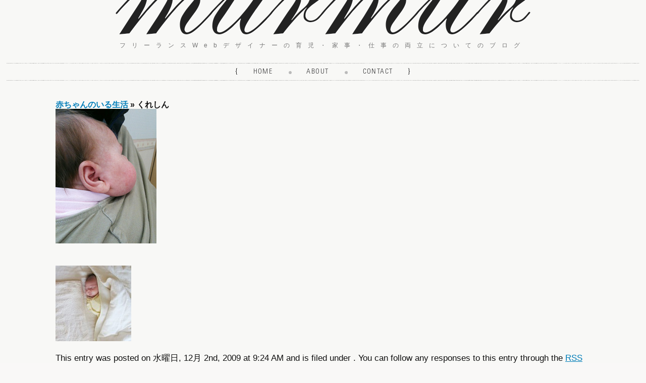

--- FILE ---
content_type: text/html; charset=UTF-8
request_url: https://www.rk-artphoto.com/life-with-baby/kureshin/
body_size: 10319
content:
<!DOCTYPE html>
<!--[if IE 7]>
<html class="ie ie7" dir="ltr" lang="ja" prefix="og: https://ogp.me/ns#">
<![endif]-->
<!--[if IE 8]>
<html class="ie ie8" dir="ltr" lang="ja" prefix="og: https://ogp.me/ns#">
<![endif]-->
<!--[if !(IE 7) | !(IE 8)  ]><!-->
<html xmlns="http://www.w3.org/1999/xhtml" xmlns:og="http://ogp.me/ns#" xmlns:fb="http://www.facebook.com/2008/fbml" />
<!--<![endif]-->
<head>
  <!-- Google Tag Manager -->
<script>(function(w,d,s,l,i){w[l]=w[l]||[];w[l].push({'gtm.start':
new Date().getTime(),event:'gtm.js'});var f=d.getElementsByTagName(s)[0],
j=d.createElement(s),dl=l!='dataLayer'?'&l='+l:'';j.async=true;j.src=
'https://www.googletagmanager.com/gtm.js?id='+i+dl;f.parentNode.insertBefore(j,f);
})(window,document,'script','dataLayer','GTM-TK8JRDC');</script>
<!-- End Google Tag Manager -->
<meta charset="UTF-8">
<meta content="initial-scale=1, minimum-scale=1, user-scalable=no, width=device-width" name="viewport">
<!-- OGP -->
<meta property="og:type" content=website />
<meta property="og:url" content="https://www.rk-artphoto.com/life-with-baby/kureshin/" />
<meta property="og:site_name" content="murmur" />
<meta property="og:title" content="くれしん" />
<meta property="og:description" content="ジーナ式育児・時短家事・写真・イスラエルについてのブログ" />
<meta property="og:locale" content="ja_JP" />
<!-- /OGP -->

<!-- favicon -->
<link rel="icon" href="https://www.rk-artphoto.com/murmur/wp-content/themes/murmur2/images/favicon.ico">
<!-- スマホ用アイコン -->
<link rel="apple-touch-icon" sizes="180x180" href="https://www.rk-artphoto.com/murmur/wp-content/themes/murmur2/images/apple-touch-icon.png">

<meta name="google-site-verification" content="OonLO72_qHGy9x-3CXrqm6uxD_s_p_xAYp642PR36tI" />


<style type="text/css" media="all">
	@import url( https://www.rk-artphoto.com/murmur/wp-content/themes/murmur2/style.css );
</style>



<script async src="//pagead2.googlesyndication.com/pagead/js/adsbygoogle.js"></script>
<script>
  (adsbygoogle = window.adsbygoogle || []).push({
    google_ad_client: "ca-pub-7083102301962810",
    enable_page_level_ads: true
  });
</script>

	<style>img:is([sizes="auto" i], [sizes^="auto," i]) { contain-intrinsic-size: 3000px 1500px }</style>
	
		<!-- All in One SEO 4.8.2 - aioseo.com -->
		<title>くれしん | murmur</title>
	<meta name="robots" content="max-image-preview:large" />
	<meta name="author" content="murmur-645"/>
	<link rel="canonical" href="https://www.rk-artphoto.com/life-with-baby/kureshin/" />
	<meta name="generator" content="All in One SEO (AIOSEO) 4.8.2" />
		<meta property="og:locale" content="ja_JP" />
		<meta property="og:site_name" content="murmur | ジーナ式育児・時短家事・写真・イスラエルについてのブログ" />
		<meta property="og:type" content="article" />
		<meta property="og:title" content="くれしん | murmur" />
		<meta property="og:url" content="https://www.rk-artphoto.com/life-with-baby/kureshin/" />
		<meta property="article:published_time" content="2009-12-02T00:24:35+00:00" />
		<meta property="article:modified_time" content="2009-12-02T00:24:35+00:00" />
		<meta name="twitter:card" content="summary" />
		<meta name="twitter:title" content="くれしん | murmur" />
		<script type="application/ld+json" class="aioseo-schema">
			{"@context":"https:\/\/schema.org","@graph":[{"@type":"BreadcrumbList","@id":"https:\/\/www.rk-artphoto.com\/life-with-baby\/kureshin\/#breadcrumblist","itemListElement":[{"@type":"ListItem","@id":"https:\/\/www.rk-artphoto.com\/#listItem","position":1,"name":"\u5bb6","item":"https:\/\/www.rk-artphoto.com\/","nextItem":{"@type":"ListItem","@id":"https:\/\/www.rk-artphoto.com\/life-with-baby\/kureshin\/#listItem","name":"\u304f\u308c\u3057\u3093"}},{"@type":"ListItem","@id":"https:\/\/www.rk-artphoto.com\/life-with-baby\/kureshin\/#listItem","position":2,"name":"\u304f\u308c\u3057\u3093","previousItem":{"@type":"ListItem","@id":"https:\/\/www.rk-artphoto.com\/#listItem","name":"\u5bb6"}}]},{"@type":"ItemPage","@id":"https:\/\/www.rk-artphoto.com\/life-with-baby\/kureshin\/#itempage","url":"https:\/\/www.rk-artphoto.com\/life-with-baby\/kureshin\/","name":"\u304f\u308c\u3057\u3093 | murmur","inLanguage":"ja","isPartOf":{"@id":"https:\/\/www.rk-artphoto.com\/#website"},"breadcrumb":{"@id":"https:\/\/www.rk-artphoto.com\/life-with-baby\/kureshin\/#breadcrumblist"},"author":{"@id":"https:\/\/www.rk-artphoto.com\/warm-people\/mumble\/#author"},"creator":{"@id":"https:\/\/www.rk-artphoto.com\/warm-people\/mumble\/#author"},"datePublished":"2009-12-02T09:24:35+09:00","dateModified":"2009-12-02T09:24:35+09:00"},{"@type":"Organization","@id":"https:\/\/www.rk-artphoto.com\/#organization","name":"murmur","description":"\u30b8\u30fc\u30ca\u5f0f\u80b2\u5150\u30fb\u6642\u77ed\u5bb6\u4e8b\u30fb\u5199\u771f\u30fb\u30a4\u30b9\u30e9\u30a8\u30eb\u306b\u3064\u3044\u3066\u306e\u30d6\u30ed\u30b0","url":"https:\/\/www.rk-artphoto.com\/"},{"@type":"Person","@id":"https:\/\/www.rk-artphoto.com\/warm-people\/mumble\/#author","url":"https:\/\/www.rk-artphoto.com\/warm-people\/mumble\/","name":"murmur-645","image":{"@type":"ImageObject","@id":"https:\/\/www.rk-artphoto.com\/life-with-baby\/kureshin\/#authorImage","url":"https:\/\/secure.gravatar.com\/avatar\/54bce7db732a3ba4280c512ad1854b6eb0d1bbc6ef734ad018978e483d860a8e?s=96&d=mm&r=g","width":96,"height":96,"caption":"murmur-645"}},{"@type":"WebSite","@id":"https:\/\/www.rk-artphoto.com\/#website","url":"https:\/\/www.rk-artphoto.com\/","name":"murmur","description":"\u30b8\u30fc\u30ca\u5f0f\u80b2\u5150\u30fb\u6642\u77ed\u5bb6\u4e8b\u30fb\u5199\u771f\u30fb\u30a4\u30b9\u30e9\u30a8\u30eb\u306b\u3064\u3044\u3066\u306e\u30d6\u30ed\u30b0","inLanguage":"ja","publisher":{"@id":"https:\/\/www.rk-artphoto.com\/#organization"}}]}
		</script>
		<!-- All in One SEO -->

<link rel="alternate" type="application/rss+xml" title="murmur &raquo; くれしん のコメントのフィード" href="https://www.rk-artphoto.com/life-with-baby/kureshin/feed/" />
<script type="text/javascript">
/* <![CDATA[ */
window._wpemojiSettings = {"baseUrl":"https:\/\/s.w.org\/images\/core\/emoji\/15.1.0\/72x72\/","ext":".png","svgUrl":"https:\/\/s.w.org\/images\/core\/emoji\/15.1.0\/svg\/","svgExt":".svg","source":{"concatemoji":"https:\/\/www.rk-artphoto.com\/murmur\/wp-includes\/js\/wp-emoji-release.min.js?ver=6.8.1"}};
/*! This file is auto-generated */
!function(i,n){var o,s,e;function c(e){try{var t={supportTests:e,timestamp:(new Date).valueOf()};sessionStorage.setItem(o,JSON.stringify(t))}catch(e){}}function p(e,t,n){e.clearRect(0,0,e.canvas.width,e.canvas.height),e.fillText(t,0,0);var t=new Uint32Array(e.getImageData(0,0,e.canvas.width,e.canvas.height).data),r=(e.clearRect(0,0,e.canvas.width,e.canvas.height),e.fillText(n,0,0),new Uint32Array(e.getImageData(0,0,e.canvas.width,e.canvas.height).data));return t.every(function(e,t){return e===r[t]})}function u(e,t,n){switch(t){case"flag":return n(e,"\ud83c\udff3\ufe0f\u200d\u26a7\ufe0f","\ud83c\udff3\ufe0f\u200b\u26a7\ufe0f")?!1:!n(e,"\ud83c\uddfa\ud83c\uddf3","\ud83c\uddfa\u200b\ud83c\uddf3")&&!n(e,"\ud83c\udff4\udb40\udc67\udb40\udc62\udb40\udc65\udb40\udc6e\udb40\udc67\udb40\udc7f","\ud83c\udff4\u200b\udb40\udc67\u200b\udb40\udc62\u200b\udb40\udc65\u200b\udb40\udc6e\u200b\udb40\udc67\u200b\udb40\udc7f");case"emoji":return!n(e,"\ud83d\udc26\u200d\ud83d\udd25","\ud83d\udc26\u200b\ud83d\udd25")}return!1}function f(e,t,n){var r="undefined"!=typeof WorkerGlobalScope&&self instanceof WorkerGlobalScope?new OffscreenCanvas(300,150):i.createElement("canvas"),a=r.getContext("2d",{willReadFrequently:!0}),o=(a.textBaseline="top",a.font="600 32px Arial",{});return e.forEach(function(e){o[e]=t(a,e,n)}),o}function t(e){var t=i.createElement("script");t.src=e,t.defer=!0,i.head.appendChild(t)}"undefined"!=typeof Promise&&(o="wpEmojiSettingsSupports",s=["flag","emoji"],n.supports={everything:!0,everythingExceptFlag:!0},e=new Promise(function(e){i.addEventListener("DOMContentLoaded",e,{once:!0})}),new Promise(function(t){var n=function(){try{var e=JSON.parse(sessionStorage.getItem(o));if("object"==typeof e&&"number"==typeof e.timestamp&&(new Date).valueOf()<e.timestamp+604800&&"object"==typeof e.supportTests)return e.supportTests}catch(e){}return null}();if(!n){if("undefined"!=typeof Worker&&"undefined"!=typeof OffscreenCanvas&&"undefined"!=typeof URL&&URL.createObjectURL&&"undefined"!=typeof Blob)try{var e="postMessage("+f.toString()+"("+[JSON.stringify(s),u.toString(),p.toString()].join(",")+"));",r=new Blob([e],{type:"text/javascript"}),a=new Worker(URL.createObjectURL(r),{name:"wpTestEmojiSupports"});return void(a.onmessage=function(e){c(n=e.data),a.terminate(),t(n)})}catch(e){}c(n=f(s,u,p))}t(n)}).then(function(e){for(var t in e)n.supports[t]=e[t],n.supports.everything=n.supports.everything&&n.supports[t],"flag"!==t&&(n.supports.everythingExceptFlag=n.supports.everythingExceptFlag&&n.supports[t]);n.supports.everythingExceptFlag=n.supports.everythingExceptFlag&&!n.supports.flag,n.DOMReady=!1,n.readyCallback=function(){n.DOMReady=!0}}).then(function(){return e}).then(function(){var e;n.supports.everything||(n.readyCallback(),(e=n.source||{}).concatemoji?t(e.concatemoji):e.wpemoji&&e.twemoji&&(t(e.twemoji),t(e.wpemoji)))}))}((window,document),window._wpemojiSettings);
/* ]]> */
</script>
<style id='wp-emoji-styles-inline-css' type='text/css'>

	img.wp-smiley, img.emoji {
		display: inline !important;
		border: none !important;
		box-shadow: none !important;
		height: 1em !important;
		width: 1em !important;
		margin: 0 0.07em !important;
		vertical-align: -0.1em !important;
		background: none !important;
		padding: 0 !important;
	}
</style>
<link rel='stylesheet' id='wp-block-library-css' href='https://www.rk-artphoto.com/murmur/wp-includes/css/dist/block-library/style.min.css?ver=6.8.1' type='text/css' media='all' />
<style id='classic-theme-styles-inline-css' type='text/css'>
/*! This file is auto-generated */
.wp-block-button__link{color:#fff;background-color:#32373c;border-radius:9999px;box-shadow:none;text-decoration:none;padding:calc(.667em + 2px) calc(1.333em + 2px);font-size:1.125em}.wp-block-file__button{background:#32373c;color:#fff;text-decoration:none}
</style>
<style id='global-styles-inline-css' type='text/css'>
:root{--wp--preset--aspect-ratio--square: 1;--wp--preset--aspect-ratio--4-3: 4/3;--wp--preset--aspect-ratio--3-4: 3/4;--wp--preset--aspect-ratio--3-2: 3/2;--wp--preset--aspect-ratio--2-3: 2/3;--wp--preset--aspect-ratio--16-9: 16/9;--wp--preset--aspect-ratio--9-16: 9/16;--wp--preset--color--black: #000000;--wp--preset--color--cyan-bluish-gray: #abb8c3;--wp--preset--color--white: #ffffff;--wp--preset--color--pale-pink: #f78da7;--wp--preset--color--vivid-red: #cf2e2e;--wp--preset--color--luminous-vivid-orange: #ff6900;--wp--preset--color--luminous-vivid-amber: #fcb900;--wp--preset--color--light-green-cyan: #7bdcb5;--wp--preset--color--vivid-green-cyan: #00d084;--wp--preset--color--pale-cyan-blue: #8ed1fc;--wp--preset--color--vivid-cyan-blue: #0693e3;--wp--preset--color--vivid-purple: #9b51e0;--wp--preset--gradient--vivid-cyan-blue-to-vivid-purple: linear-gradient(135deg,rgba(6,147,227,1) 0%,rgb(155,81,224) 100%);--wp--preset--gradient--light-green-cyan-to-vivid-green-cyan: linear-gradient(135deg,rgb(122,220,180) 0%,rgb(0,208,130) 100%);--wp--preset--gradient--luminous-vivid-amber-to-luminous-vivid-orange: linear-gradient(135deg,rgba(252,185,0,1) 0%,rgba(255,105,0,1) 100%);--wp--preset--gradient--luminous-vivid-orange-to-vivid-red: linear-gradient(135deg,rgba(255,105,0,1) 0%,rgb(207,46,46) 100%);--wp--preset--gradient--very-light-gray-to-cyan-bluish-gray: linear-gradient(135deg,rgb(238,238,238) 0%,rgb(169,184,195) 100%);--wp--preset--gradient--cool-to-warm-spectrum: linear-gradient(135deg,rgb(74,234,220) 0%,rgb(151,120,209) 20%,rgb(207,42,186) 40%,rgb(238,44,130) 60%,rgb(251,105,98) 80%,rgb(254,248,76) 100%);--wp--preset--gradient--blush-light-purple: linear-gradient(135deg,rgb(255,206,236) 0%,rgb(152,150,240) 100%);--wp--preset--gradient--blush-bordeaux: linear-gradient(135deg,rgb(254,205,165) 0%,rgb(254,45,45) 50%,rgb(107,0,62) 100%);--wp--preset--gradient--luminous-dusk: linear-gradient(135deg,rgb(255,203,112) 0%,rgb(199,81,192) 50%,rgb(65,88,208) 100%);--wp--preset--gradient--pale-ocean: linear-gradient(135deg,rgb(255,245,203) 0%,rgb(182,227,212) 50%,rgb(51,167,181) 100%);--wp--preset--gradient--electric-grass: linear-gradient(135deg,rgb(202,248,128) 0%,rgb(113,206,126) 100%);--wp--preset--gradient--midnight: linear-gradient(135deg,rgb(2,3,129) 0%,rgb(40,116,252) 100%);--wp--preset--font-size--small: 13px;--wp--preset--font-size--medium: 20px;--wp--preset--font-size--large: 36px;--wp--preset--font-size--x-large: 42px;--wp--preset--spacing--20: 0.44rem;--wp--preset--spacing--30: 0.67rem;--wp--preset--spacing--40: 1rem;--wp--preset--spacing--50: 1.5rem;--wp--preset--spacing--60: 2.25rem;--wp--preset--spacing--70: 3.38rem;--wp--preset--spacing--80: 5.06rem;--wp--preset--shadow--natural: 6px 6px 9px rgba(0, 0, 0, 0.2);--wp--preset--shadow--deep: 12px 12px 50px rgba(0, 0, 0, 0.4);--wp--preset--shadow--sharp: 6px 6px 0px rgba(0, 0, 0, 0.2);--wp--preset--shadow--outlined: 6px 6px 0px -3px rgba(255, 255, 255, 1), 6px 6px rgba(0, 0, 0, 1);--wp--preset--shadow--crisp: 6px 6px 0px rgba(0, 0, 0, 1);}:where(.is-layout-flex){gap: 0.5em;}:where(.is-layout-grid){gap: 0.5em;}body .is-layout-flex{display: flex;}.is-layout-flex{flex-wrap: wrap;align-items: center;}.is-layout-flex > :is(*, div){margin: 0;}body .is-layout-grid{display: grid;}.is-layout-grid > :is(*, div){margin: 0;}:where(.wp-block-columns.is-layout-flex){gap: 2em;}:where(.wp-block-columns.is-layout-grid){gap: 2em;}:where(.wp-block-post-template.is-layout-flex){gap: 1.25em;}:where(.wp-block-post-template.is-layout-grid){gap: 1.25em;}.has-black-color{color: var(--wp--preset--color--black) !important;}.has-cyan-bluish-gray-color{color: var(--wp--preset--color--cyan-bluish-gray) !important;}.has-white-color{color: var(--wp--preset--color--white) !important;}.has-pale-pink-color{color: var(--wp--preset--color--pale-pink) !important;}.has-vivid-red-color{color: var(--wp--preset--color--vivid-red) !important;}.has-luminous-vivid-orange-color{color: var(--wp--preset--color--luminous-vivid-orange) !important;}.has-luminous-vivid-amber-color{color: var(--wp--preset--color--luminous-vivid-amber) !important;}.has-light-green-cyan-color{color: var(--wp--preset--color--light-green-cyan) !important;}.has-vivid-green-cyan-color{color: var(--wp--preset--color--vivid-green-cyan) !important;}.has-pale-cyan-blue-color{color: var(--wp--preset--color--pale-cyan-blue) !important;}.has-vivid-cyan-blue-color{color: var(--wp--preset--color--vivid-cyan-blue) !important;}.has-vivid-purple-color{color: var(--wp--preset--color--vivid-purple) !important;}.has-black-background-color{background-color: var(--wp--preset--color--black) !important;}.has-cyan-bluish-gray-background-color{background-color: var(--wp--preset--color--cyan-bluish-gray) !important;}.has-white-background-color{background-color: var(--wp--preset--color--white) !important;}.has-pale-pink-background-color{background-color: var(--wp--preset--color--pale-pink) !important;}.has-vivid-red-background-color{background-color: var(--wp--preset--color--vivid-red) !important;}.has-luminous-vivid-orange-background-color{background-color: var(--wp--preset--color--luminous-vivid-orange) !important;}.has-luminous-vivid-amber-background-color{background-color: var(--wp--preset--color--luminous-vivid-amber) !important;}.has-light-green-cyan-background-color{background-color: var(--wp--preset--color--light-green-cyan) !important;}.has-vivid-green-cyan-background-color{background-color: var(--wp--preset--color--vivid-green-cyan) !important;}.has-pale-cyan-blue-background-color{background-color: var(--wp--preset--color--pale-cyan-blue) !important;}.has-vivid-cyan-blue-background-color{background-color: var(--wp--preset--color--vivid-cyan-blue) !important;}.has-vivid-purple-background-color{background-color: var(--wp--preset--color--vivid-purple) !important;}.has-black-border-color{border-color: var(--wp--preset--color--black) !important;}.has-cyan-bluish-gray-border-color{border-color: var(--wp--preset--color--cyan-bluish-gray) !important;}.has-white-border-color{border-color: var(--wp--preset--color--white) !important;}.has-pale-pink-border-color{border-color: var(--wp--preset--color--pale-pink) !important;}.has-vivid-red-border-color{border-color: var(--wp--preset--color--vivid-red) !important;}.has-luminous-vivid-orange-border-color{border-color: var(--wp--preset--color--luminous-vivid-orange) !important;}.has-luminous-vivid-amber-border-color{border-color: var(--wp--preset--color--luminous-vivid-amber) !important;}.has-light-green-cyan-border-color{border-color: var(--wp--preset--color--light-green-cyan) !important;}.has-vivid-green-cyan-border-color{border-color: var(--wp--preset--color--vivid-green-cyan) !important;}.has-pale-cyan-blue-border-color{border-color: var(--wp--preset--color--pale-cyan-blue) !important;}.has-vivid-cyan-blue-border-color{border-color: var(--wp--preset--color--vivid-cyan-blue) !important;}.has-vivid-purple-border-color{border-color: var(--wp--preset--color--vivid-purple) !important;}.has-vivid-cyan-blue-to-vivid-purple-gradient-background{background: var(--wp--preset--gradient--vivid-cyan-blue-to-vivid-purple) !important;}.has-light-green-cyan-to-vivid-green-cyan-gradient-background{background: var(--wp--preset--gradient--light-green-cyan-to-vivid-green-cyan) !important;}.has-luminous-vivid-amber-to-luminous-vivid-orange-gradient-background{background: var(--wp--preset--gradient--luminous-vivid-amber-to-luminous-vivid-orange) !important;}.has-luminous-vivid-orange-to-vivid-red-gradient-background{background: var(--wp--preset--gradient--luminous-vivid-orange-to-vivid-red) !important;}.has-very-light-gray-to-cyan-bluish-gray-gradient-background{background: var(--wp--preset--gradient--very-light-gray-to-cyan-bluish-gray) !important;}.has-cool-to-warm-spectrum-gradient-background{background: var(--wp--preset--gradient--cool-to-warm-spectrum) !important;}.has-blush-light-purple-gradient-background{background: var(--wp--preset--gradient--blush-light-purple) !important;}.has-blush-bordeaux-gradient-background{background: var(--wp--preset--gradient--blush-bordeaux) !important;}.has-luminous-dusk-gradient-background{background: var(--wp--preset--gradient--luminous-dusk) !important;}.has-pale-ocean-gradient-background{background: var(--wp--preset--gradient--pale-ocean) !important;}.has-electric-grass-gradient-background{background: var(--wp--preset--gradient--electric-grass) !important;}.has-midnight-gradient-background{background: var(--wp--preset--gradient--midnight) !important;}.has-small-font-size{font-size: var(--wp--preset--font-size--small) !important;}.has-medium-font-size{font-size: var(--wp--preset--font-size--medium) !important;}.has-large-font-size{font-size: var(--wp--preset--font-size--large) !important;}.has-x-large-font-size{font-size: var(--wp--preset--font-size--x-large) !important;}
:where(.wp-block-post-template.is-layout-flex){gap: 1.25em;}:where(.wp-block-post-template.is-layout-grid){gap: 1.25em;}
:where(.wp-block-columns.is-layout-flex){gap: 2em;}:where(.wp-block-columns.is-layout-grid){gap: 2em;}
:root :where(.wp-block-pullquote){font-size: 1.5em;line-height: 1.6;}
</style>
<link rel='stylesheet' id='contact-form-7-css' href='https://www.rk-artphoto.com/murmur/wp-content/plugins/contact-form-7/includes/css/styles.css?ver=6.0.6' type='text/css' media='all' />
<link rel='stylesheet' id='toc-screen-css' href='https://www.rk-artphoto.com/murmur/wp-content/plugins/table-of-contents-plus/screen.min.css?ver=2411.1' type='text/css' media='all' />
<style id='toc-screen-inline-css' type='text/css'>
div#toc_container ul li {font-size: 90%;}
</style>
<link rel='stylesheet' id='taxopress-frontend-css-css' href='https://www.rk-artphoto.com/murmur/wp-content/plugins/simple-tags/assets/frontend/css/frontend.css?ver=3.35.1' type='text/css' media='all' />
<link rel='stylesheet' id='wp-pagenavi-css' href='https://www.rk-artphoto.com/murmur/wp-content/plugins/wp-pagenavi/pagenavi-css.css?ver=2.70' type='text/css' media='all' />
<script type="text/javascript" src="https://www.rk-artphoto.com/murmur/wp-content/themes/murmur2/js/jquery-1.9.1.min.js?ver=1.9.1" id="jquery-js"></script>
<script type="text/javascript" src="https://www.rk-artphoto.com/murmur/wp-content/plugins/simple-tags/assets/frontend/js/frontend.js?ver=3.35.1" id="taxopress-frontend-js-js"></script>
<script type="text/javascript" src="https://www.rk-artphoto.com/murmur/wp-content/themes/murmur2/js/smoothscroll.js?ver=1.0.0" id="smoothscroll-js"></script>
<script type="text/javascript" src="https://www.rk-artphoto.com/murmur/wp-content/themes/murmur2/js/original.js?ver=1.0.0" id="original-js"></script>
<link rel="https://api.w.org/" href="https://www.rk-artphoto.com/wp-json/" /><link rel="alternate" title="JSON" type="application/json" href="https://www.rk-artphoto.com/wp-json/wp/v2/media/1456" /><link rel='shortlink' href='https://www.rk-artphoto.com/?p=1456' />
<link rel="alternate" title="oEmbed (JSON)" type="application/json+oembed" href="https://www.rk-artphoto.com/wp-json/oembed/1.0/embed?url=https%3A%2F%2Fwww.rk-artphoto.com%2Flife-with-baby%2Fkureshin%2F" />
<link rel="alternate" title="oEmbed (XML)" type="text/xml+oembed" href="https://www.rk-artphoto.com/wp-json/oembed/1.0/embed?url=https%3A%2F%2Fwww.rk-artphoto.com%2Flife-with-baby%2Fkureshin%2F&#038;format=xml" />
</head>

<body class="attachment wp-singular attachment-template-default single single-attachment postid-1456 attachmentid-1456 attachment-jpeg wp-theme-murmur2">
<!-- Google Tag Manager (noscript) -->
<noscript><iframe src="https://www.googletagmanager.com/ns.html?id=GTM-TK8JRDC"
height="0" width="0" style="display:none;visibility:hidden"></iframe></noscript>
<!-- End Google Tag Manager (noscript) -->

<script>
  (function(i,s,o,g,r,a,m){i['GoogleAnalyticsObject']=r;i[r]=i[r]||function(){
  (i[r].q=i[r].q||[]).push(arguments)},i[r].l=1*new Date();a=s.createElement(o),
  m=s.getElementsByTagName(o)[0];a.async=1;a.src=g;m.parentNode.insertBefore(a,m)
  })(window,document,'script','https://www.google-analytics.com/analytics.js','ga');

  ga('create', 'UA-68825931-2', 'auto');
  ga('send', 'pageview');

</script>
<div id="wrapper">
<div id="page">
<header id="site-header">
<h1 id="site-title"><a href="/" title="HOMEへ"><img src="https://www.rk-artphoto.com/murmur/wp-content/themes/murmur2/images/murmur2.png" alt="murmur" class="fade" /></a></h1>
<h1 id="site-description">フリーランスWebデザイナーの育児・家事・仕事の両立についてのブログ</h1>
</header><!-- /#site-header -->

<nav id="site-navigation">
<ul>{
  <li><a href="/" title="HOME">Home</a></li>
  <li><a href="/about/" title="このサイトについて">About</a></li>
  <li><a href="/contact/" title="お問い合わせ">Contact</a></li>
  }
</ul>
<!--<p>{ <a href="#" title="このサイトについて">About</a> / <a href="#" title="アーカイブ">Archives</a> / <a href="#" title="お問い合わせ">Contact</a> }</p>-->
</nav><!-- /nav -->

	<div id="content" class="widecolumn">

  
		<div class="post" id="post-1456">
			<h2><a href="https://www.rk-artphoto.com/life-with-baby/" rev="attachment">赤ちゃんのいる生活</a> &raquo; くれしん</h2>
			<div class="entry">
				<p class="attachment"><a href="https://www.rk-artphoto.com/murmur/wp-content/uploads/2009/12/kureshin.jpg"><img width="200" height="267" src="https://www.rk-artphoto.com/murmur/wp-content/uploads/2009/12/kureshin.jpg" class="attachment-medium size-medium" alt="" decoding="async" fetchpriority="high" /></a></p> 
				<div class="caption"></div>

				
				
				<div class="navigation">
					<div class="alignleft"><a href='https://www.rk-artphoto.com/life-with-baby/asa2/'><img width="150" height="150" src="https://www.rk-artphoto.com/murmur/wp-content/uploads/2009/12/asa2-150x150.jpg" class="attachment-thumbnail size-thumbnail" alt="朝" decoding="async" /></a></div>
					<div class="alignright"></div>
				</div>
				<br class="clear" />

				<p class="postmetadata alt">
					<small>
						This entry was posted on 水曜日, 12月 2nd, 2009 at 9:24 AM and is filed under .												You can follow any responses to this entry through the <a href='https://www.rk-artphoto.com/life-with-baby/kureshin/feed/'>RSS 2.0</a> feed. 

													You can <a href="#respond">leave a response</a>, or <a href="https://www.rk-artphoto.com/life-with-baby/kureshin/trackback/" rel="trackback">trackback</a> from your own site.
						
					</small>
				</p>

			</div>

		</div>

	

<!--  コメントフォーム カスタマイズ http://codex.wordpress.org/Template_Tags/comment_form-->
 	<div id="respond" class="comment-respond">
		<h3 id="reply-title" class="comment-reply-title">アドレスは非公開です。お気軽にコメント下さい。 <small><a rel="nofollow" id="cancel-comment-reply-link" href="/life-with-baby/kureshin/#respond" style="display:none;">コメントをキャンセル</a></small></h3><form action="https://www.rk-artphoto.com/murmur/wp-comments-post.php" method="post" id="commentform" class="comment-form"><p class="comment-form-comment"><label for="comment">コメント</label><br /><textarea id="comment" name="comment" cols="45" rows="6" aria-required="true"></textarea></p><p>※HTMLタグは使用できません。</p><p id="inputtext"><label for="author">名前（必須）</label> <br /><input id="author" name="author" type="text" value="" size="30" aria-required='true' /></p>
<p id="inputtext"><label for="email">メール（必須/公開はされません）</label> <br /><input id="email" name="email" type="text" value="" size="30" aria-required='true' /></p>
<p class="form-submit"><input name="submit" type="submit" id="submit" class="submit" value="コメントを送信する" /> <input type='hidden' name='comment_post_ID' value='1456' id='comment_post_ID' />
<input type='hidden' name='comment_parent' id='comment_parent' value='0' />
</p></form>	</div><!-- #respond -->
	 




	
	</div>

<footer>
<div id="footerBox">
<aside>
<h2>Recent Entries</h2>
<ul>
<li><a href="https://www.rk-artphoto.com/early-morning-waking-for-baby/" rel="bookmark">【ジーナ式】赤ちゃんの早朝覚醒どうする？早起きの原因と対処法をまとめました</a></li>
<li><a href="https://www.rk-artphoto.com/kidsroom-to-sleep-through-the-night/" rel="bookmark">【ジーナ式】赤ちゃんが朝までぐっすり寝るための部屋作りのコツ</a></li>
<li><a href="https://www.rk-artphoto.com/what-is-gina-ford-method/" rel="bookmark">ジーナ式スケジュールって何？ジーナ歴の長い私がメリット・デメリットを解説します！</a></li>
<li><a href="https://www.rk-artphoto.com/effects-of-gina-ford-method/" rel="bookmark">ジーナ式で育った子は大きくなったらどうなる？ジーナ式の影響と卒業後の様子</a></li>
<li><a href="https://www.rk-artphoto.com/how-and-when-to-leave-cot-gina-ford/" rel="bookmark">【ジーナ式】3歳でベビーベッド卒業！ベッドの選び方や移行時期、移行後に起こる問題の対策</a></li>
</ul>
</aside>

<aside>
<h2>Random Entries</h2>
<ul>
<li><a href="https://www.rk-artphoto.com/body-in-pieces/" rel="bookmark">国立近代美術館「ばらばらになった身体展」を見た</a></li>
<li><a href="https://www.rk-artphoto.com/annie-leibovitz-debt/" rel="bookmark">写真家Annie Leibovitzの約71万5,000ドルの未払い債務とVanity Fair</a></li>
<li><a href="https://www.rk-artphoto.com/gina-ford-for-flight-with-3year-old-kid/" rel="bookmark">【ジーナ式海外旅行】楽になったよ！3歳半の子連れ長時間フライトの様子と感想</a></li>
<li><a href="https://www.rk-artphoto.com/gina-ford-for-the-second-child-seven-months-old/" rel="bookmark">【ジーナ式2人目】生後7ヶ月目のスケジュール（離乳食の2回食開始）</a></li>
<li><a href="https://www.rk-artphoto.com/maternity-book-case-for-2kids/" rel="bookmark">【2人用・双子用】おすすめの使いやすい母子手帳ケースをご紹介！【おしゃれでかわいい】</a></li>
</ul>
</aside>

<aside>
<h2><span>Comments</span></h2>
<ul>
<li><a href="https://www.rk-artphoto.com/gina-ford-for-the-second-child-two-and-a-half-years-old/" class="activityentry">【ジーナ式2人目】2歳半のスケジュール</a>&nbsp;&nbsp;<a href="https://www.rk-artphoto.com/gina-ford-for-the-second-child-two-and-a-half-years-old/#comments" title="Go to the comments of this entry">2</a><br />
<small><a style="color: #777777;" href="https://www.rk-artphoto.com/gina-ford-for-the-second-child-two-and-a-half-years-old/#comment-16711">murmur</a>, <a style="color: #777777;" href="https://www.rk-artphoto.com/gina-ford-for-the-second-child-two-and-a-half-years-old/#comment-16248">marippe</a></small></li>
<li><a href="https://www.rk-artphoto.com/gina-ford-for-the-second-child-two-months-old/" class="activityentry">【ジーナ式2人目】生後2ヶ月のスケジュール【遂に夜通し寝る！】</a>&nbsp;&nbsp;<a href="https://www.rk-artphoto.com/gina-ford-for-the-second-child-two-months-old/#comments" title="Go to the comments of this entry">2</a><br />
<small><a style="color: #777777;" href="https://www.rk-artphoto.com/gina-ford-for-the-second-child-two-months-old/#comment-14062">murmur</a>, <a style="color: #777777;" href="https://www.rk-artphoto.com/gina-ford-for-the-second-child-two-months-old/#comment-13767">あおりんご</a></small></li>
<li><a href="https://www.rk-artphoto.com/gina-ford-for-second-child-one-year-three-month-old/" class="activityentry">【ジーナ式2人目】1歳3ヶ月目のスケジュール【朝寝卒業！】</a>&nbsp;&nbsp;<a href="https://www.rk-artphoto.com/gina-ford-for-second-child-one-year-three-month-old/#comments" title="Go to the comments of this entry">4</a><br />
<small><a style="color: #777777;" href="https://www.rk-artphoto.com/gina-ford-for-second-child-one-year-three-month-old/#comment-13177">murmur</a>, <a style="color: #777777;" href="https://www.rk-artphoto.com/gina-ford-for-second-child-one-year-three-month-old/#comment-13134">みおん</a>, <a style="color: #777777;" href="https://www.rk-artphoto.com/gina-ford-for-second-child-one-year-three-month-old/#comment-12113">murmur</a>, <a style="color: #777777;" href="https://www.rk-artphoto.com/gina-ford-for-second-child-one-year-three-month-old/#comment-12106">きく</a></small></li>
<li><a href="https://www.rk-artphoto.com/gina-ford-method-for-the-second-child-one-year-old/" class="activityentry">【ジーナ式2人目】1歳のスケジュール</a>&nbsp;&nbsp;<a href="https://www.rk-artphoto.com/gina-ford-method-for-the-second-child-one-year-old/#comments" title="Go to the comments of this entry">4</a><br />
<small><a style="color: #777777;" href="https://www.rk-artphoto.com/gina-ford-method-for-the-second-child-one-year-old/#comment-11283">murmur</a>, <a style="color: #777777;" href="https://www.rk-artphoto.com/gina-ford-method-for-the-second-child-one-year-old/#comment-11185">mi</a>, <a style="color: #777777;" href="https://www.rk-artphoto.com/gina-ford-method-for-the-second-child-one-year-old/#comment-10938">murmur</a>, <a style="color: #777777;" href="https://www.rk-artphoto.com/gina-ford-method-for-the-second-child-one-year-old/#comment-10916">mi</a></small></li>
</ul>

</aside>

</div><!-- /#footerBox -->
</footer><!-- /footer -->
<div class="copyright"><p>Copyright(c)
2026 murmur All Rights Reserved...</p></div>
<script type="speculationrules">
{"prefetch":[{"source":"document","where":{"and":[{"href_matches":"\/*"},{"not":{"href_matches":["\/murmur\/wp-*.php","\/murmur\/wp-admin\/*","\/murmur\/wp-content\/uploads\/*","\/murmur\/wp-content\/*","\/murmur\/wp-content\/plugins\/*","\/murmur\/wp-content\/themes\/murmur2\/*","\/*\\?(.+)"]}},{"not":{"selector_matches":"a[rel~=\"nofollow\"]"}},{"not":{"selector_matches":".no-prefetch, .no-prefetch a"}}]},"eagerness":"conservative"}]}
</script>
<link rel='stylesheet' id='font-awesome-css' href='https://maxcdn.bootstrapcdn.com/font-awesome/4.4.0/css/font-awesome.min.css?ver=6.8.1' type='text/css' media='all' />
<script type="text/javascript" src="https://www.rk-artphoto.com/murmur/wp-includes/js/dist/hooks.min.js?ver=4d63a3d491d11ffd8ac6" id="wp-hooks-js"></script>
<script type="text/javascript" src="https://www.rk-artphoto.com/murmur/wp-includes/js/dist/i18n.min.js?ver=5e580eb46a90c2b997e6" id="wp-i18n-js"></script>
<script type="text/javascript" id="wp-i18n-js-after">
/* <![CDATA[ */
wp.i18n.setLocaleData( { 'text direction\u0004ltr': [ 'ltr' ] } );
/* ]]> */
</script>
<script type="text/javascript" src="https://www.rk-artphoto.com/murmur/wp-content/plugins/contact-form-7/includes/swv/js/index.js?ver=6.0.6" id="swv-js"></script>
<script type="text/javascript" id="contact-form-7-js-translations">
/* <![CDATA[ */
( function( domain, translations ) {
	var localeData = translations.locale_data[ domain ] || translations.locale_data.messages;
	localeData[""].domain = domain;
	wp.i18n.setLocaleData( localeData, domain );
} )( "contact-form-7", {"translation-revision-date":"2025-04-11 06:42:50+0000","generator":"GlotPress\/4.0.1","domain":"messages","locale_data":{"messages":{"":{"domain":"messages","plural-forms":"nplurals=1; plural=0;","lang":"ja_JP"},"This contact form is placed in the wrong place.":["\u3053\u306e\u30b3\u30f3\u30bf\u30af\u30c8\u30d5\u30a9\u30fc\u30e0\u306f\u9593\u9055\u3063\u305f\u4f4d\u7f6e\u306b\u7f6e\u304b\u308c\u3066\u3044\u307e\u3059\u3002"],"Error:":["\u30a8\u30e9\u30fc:"]}},"comment":{"reference":"includes\/js\/index.js"}} );
/* ]]> */
</script>
<script type="text/javascript" id="contact-form-7-js-before">
/* <![CDATA[ */
var wpcf7 = {
    "api": {
        "root": "https:\/\/www.rk-artphoto.com\/wp-json\/",
        "namespace": "contact-form-7\/v1"
    }
};
/* ]]> */
</script>
<script type="text/javascript" src="https://www.rk-artphoto.com/murmur/wp-content/plugins/contact-form-7/includes/js/index.js?ver=6.0.6" id="contact-form-7-js"></script>
<script type="text/javascript" id="toc-front-js-extra">
/* <![CDATA[ */
var tocplus = {"visibility_show":"\u8868\u793a","visibility_hide":"\u975e\u8868\u793a","width":"Auto"};
/* ]]> */
</script>
<script type="text/javascript" src="https://www.rk-artphoto.com/murmur/wp-content/plugins/table-of-contents-plus/front.min.js?ver=2411.1" id="toc-front-js"></script>
<script type="text/javascript" src="https://www.rk-artphoto.com/murmur/wp-content/themes/murmur2/js/retina.js"></script>
</body>

--- FILE ---
content_type: text/html; charset=utf-8
request_url: https://www.google.com/recaptcha/api2/aframe
body_size: 268
content:
<!DOCTYPE HTML><html><head><meta http-equiv="content-type" content="text/html; charset=UTF-8"></head><body><script nonce="_Gm0EL1WUneBTp_Pr5D4OQ">/** Anti-fraud and anti-abuse applications only. See google.com/recaptcha */ try{var clients={'sodar':'https://pagead2.googlesyndication.com/pagead/sodar?'};window.addEventListener("message",function(a){try{if(a.source===window.parent){var b=JSON.parse(a.data);var c=clients[b['id']];if(c){var d=document.createElement('img');d.src=c+b['params']+'&rc='+(localStorage.getItem("rc::a")?sessionStorage.getItem("rc::b"):"");window.document.body.appendChild(d);sessionStorage.setItem("rc::e",parseInt(sessionStorage.getItem("rc::e")||0)+1);localStorage.setItem("rc::h",'1769725890525');}}}catch(b){}});window.parent.postMessage("_grecaptcha_ready", "*");}catch(b){}</script></body></html>

--- FILE ---
content_type: text/css
request_url: https://www.rk-artphoto.com/murmur/wp-content/themes/murmur2/style.css
body_size: -13
content:
@import "css/basic.css";
@import "css/common.css";
@import "css/space.css";

--- FILE ---
content_type: text/css
request_url: https://www.rk-artphoto.com/murmur/wp-content/themes/murmur2/css/basic.css
body_size: 1227
content:
@charset "UTF-8";
/**
* html5doctor.com Reset Stylesheet v1.6.1 (http://html5doctor.com/html-5-reset-stylesheet/)
* Richard Clark (http://richclarkdesign.com)
* http://cssreset.com
*/
html, body, div, span, object, iframe,
h1, h2, h3, h4, h5, h6, p, blockquote, pre,
abbr, address, cite, code,
del, dfn, em, img, ins, kbd, q, samp,
small, strong, sub, sup, var,
b, i,
dl, dt, dd, ol, ul, li,
fieldset, form, label, legend,
table, caption, tbody, tfoot, thead, tr, th, td,
article, aside, canvas, details, figcaption, figure,
footer, header, hgroup, menu, nav, section, summary,
time, mark, audio, video {
    margin:0;
    padding:0;
    border:0;
    outline:0;
    font-size:100%;
    vertical-align:baseline;
    background:transparent;
    }
body {
    line-height:1;
    }
article,aside,details,figcaption,figure,
footer,header,hgroup,menu,nav,section {
    display:block;
    }
nav ul {
    list-style:none;
    }
blockquote, q {
    quotes:none;
    }
blockquote:before, blockquote:after,
q:before, q:after {
    content:'';
    content:none;
    }
a {
    margin:0;
    padding:0;
    font-size:100%;
    vertical-align:baseline;
    background:transparent;
    }
/* change colours to suit your needs */
ins {
    /*background-color:#ff9;*/
    color:#000;
    text-decoration:none;
    }
/* change colours to suit your needs */
mark {
    background-color:#ff9;
    color:#000;
    font-style:italic;
    font-weight:bold;
    }
del {
    text-decoration: line-through;
    }
abbr[title], dfn[title] {
    border-bottom:1px dotted;
    cursor:help;
    }
table {
    border-collapse:collapse;
    border-spacing:0;
    }
/* change border colour to suit your needs */
hr {
    display:block;
    height:1px;
    border:0;
    border-top:1px solid #cccccc;
    margin:1em 0;
    padding:0;
    }
input, select {
    vertical-align:middle;
    }


/*	TOOL BOX
-------------------------------------------------------*/

/* layout */
.float-left 			{ float: left; }
.float-right			{ float: right; }
.clear				{ clear: both; }
.layout-center		{ margin: 0 auto; }
.txt-center			{ text-align: center; }
.txt-right			{ text-align: right; }
.txt-left			{ text-align: left; }

/* text */
.txt-l{ font-size: 22px !important; }
.txt-ml{ font-size: 20px !important; }
.txt-s{ font-size: 12px !important; }
.txt-gray{ color: #666 !important; }

/* For modern browsers */
.cf:before,
.cf:after {
	content:"";
	display:table;
}

.cf:after {
	clear:both;
}

/* For IE 6/7 (trigger hasLayout) */
.cf {
	zoom:1;
}


/* typography */
.error				{ border: 1px solid #fb4343; padding: 3px; color: #fb4343; }
.warning			{ border: 1px solid #d4ac0a; padding: 3px; color: #d4ac0a; }
.success			{ border: 1px solid #149b0d; padding: 3px; color: #149b0d; }
.callOut			{ font-size: 125%; font-weight: bold; }
.strikeOut			{ text-decoration: line-through; }
.underline			{ text-decoration: underline; }
.bold				{ font-weight:bold;}

/* display */
.hide				{ display: none;}
.show				{ display: block;}
.invisible			{ visibility: hidden;}
.inline-b           { display: inline-block; }

--- FILE ---
content_type: text/css
request_url: https://www.rk-artphoto.com/murmur/wp-content/themes/murmur2/css/common.css
body_size: 9371
content:
@charset "UTF-8";

/*	Basic Elements
-------------------------------------------------------*/
body{
	font-size:100%;
	line-height: 1;
	text-align: left;
	background: #f9f8f7 url(../images/bg_footer.jpg) top left repeat;
	color: #111;
	font-family: "游ゴシック体", "Yu Gothic", "ヒラギノ角ゴ Pro W3", "Hiragino Kaku Gothic Pro", "メイリオ", Meiryo, Osaka, "ＭＳ Ｐゴシック", "MS PGothic", sans-serif;
}

@font-face {
  font-family: 'UniversLTStd-LightCn';
  src: url('../webfont/UniversLTStd-LightCn.eot?') format('eot'), /* IE8以下 */
       /* url('../webfont/UniversLTStd-LightCn.woff') format('woff'),　 主要最新ブラウザ */
  	   url('../webfont/UniversLTStd-LightCn.otf') format('opentype');
		/*http://thinkit.co.jp/story/2011/08/18/2233?page=0,1*/
}
.red{ color: #F00;}
.golink{
	margin: 0 0 2em;
	padding: 7px 15px 7px 43px;
	display: block;
	background: url(../images/arrow_hand.png) no-repeat 15px 14px;
	border: 1px dashed #999;
	}
img{
	display: inline-block;
	max-width: 100%;
	height: auto;
}
blockquote{
	margin-bottom: 1.5em;
	padding: 2em 2.2em;
	background-color: #fff;
    position: relative;
    border-radius: 3px;
}
blockquote:before{
    content: "“";
    font-size: 500%;
    line-height: 1em;
    font-family: "Georgia",serif;
    color: #dddad6;
    position: absolute;
    left: 10px;
    top: 5px;
}
blockquote:after{
    content: "”";
    font-size: 500%;
    line-height: 0em;
    font-family: "Georgia",serif;
    color: #dddad6;
    position: absolute;
    right: 10px;
    bottom: 0;
}
blockquote p.reference {
    margin: 10px 0 0;
    font-size: 14px;
    color: #777;
    text-align: right;
}
.entry blockquote p{
	margin-bottom: 0;
}

/*	Links
-------------------------------------------------------*/
a,
a:visited{
	text-decoration: none;
	color: #007db8;
	/*color: #9e8b00;*/
}
a:hover{
	text-decoration: underline;
	color: #9e8b00;
}
nav#site-navigation a,
aside.gina-books h3 a,
.entry-title h1 a,
footer a,
ul#cat-list a,
.entry .gina-books h3 a,
nav#site-navigation a:visited,
aside.gina-books h3  a:visited,
.entry-title h1 a:visited,
footer a:visited,
ul#cat-list a:visited,
.yarpp-related a,
.yarpp-related a:visited,
.link-dark a,
.link-dark a:visited{
	text-decoration: none;
	color: #333;
}
{
	color: #333;
}
nav#site-navigation a:hover,
aside.gina-books h3 a:hover,
.entry .gina-books h3 a:hover,
.entry-title h1 a:hover,
footer a:hover,
ul#cat-list a:hover,
.yarpp-related a:hover,
.link-dark a:hover{
	text-decoration: underline;
	color: #9e8b00;
}
.entry a{ text-decoration: underline; }
.entry a:hover{ text-decoration: none; }

.yarpp-related a{
	font-weight: normal !important;
}

/*	Text
-------------------------------------------------------*/

.txt-red{
	color: #ff3333;
}
.txt-gblue{
	/*color: #4285F5;*/
	color: #22a5b5;
}
.txt-xl{
	font-size: 26px;
}
.txt-l{
	font-size: 22px;
	line-height: 1.6em;
}
.txt-ml{
	font-size: 20px;
	line-height: 1.6em;
}
.txt-m{
	font-size: 18px;
	line-height: 1.6em;
}
.txt-ms{
	font-size: 14px;
	line-height: 1.4em;
}
.txt-s{
	font-size: 12px;
	line-height: 1.2em;
}
.txt-notice{
	padding: 5px 0 1px 0;
	background: #fdffc7;
	font-weight: bold;
}
.txt-notice-pink{
	padding: 5px 0 1px 0;
	background: #fdedee;
}

/*	Layout
-------------------------------------------------------*/
#wrapper{
	width: 100%;
/*	background-color: #f5f4f2;*/
	background-color: #f8f8f6;
}
#page{
	width: 98%;
	margin: 0 auto;
}
#content{
	width: 1060px;
	/*width: 978px;*/
	margin: 0 auto;
	position: relative;
	overflow: hidden;
	}
#primary{
	width: 730px;
	/*width: 642px;*/
	float: left;
}
#sidebar{
	width: 300px;
	/*width: 305px;*/
	float: right;
	text-align: left;
}

/*	Header
-------------------------------------------------------*/
header#site-header{
	width: 978px;
	margin: 0 auto;
	text-align: center;
	}
h1#site-description{
	margin-top: 10px;
	color: #777;
	font-size: 12px;
	line-height: 160%;
	font-weight: normal;
	letter-spacing: 1em;
	}
nav#site-navigation{
	width:100%;
	height: 35px;
	margin: 25px 0 40px;
	text-align: center;
	background: url(../images/nav_bar.png) top left repeat-x;
	}
nav#site-navigation ul{
	font-size: 14px;
	line-height: 265%;
	color: #000;
	text-shadow: 1px 1px 0 #fff;
	letter-spacing: 0.1em;
	text-transform: uppercase;
	font-family: 'UniversLTStd-LightCn';
	}
nav#site-navigation ul li{
	padding: 0 3% 0 2%;
	display: inline-block;
	background:url(../images/list_dot01.png) center right no-repeat;
	}
nav#site-navigation ul li:last-child{
	margin: 0;
	padding: 0 2%;
	background: none;
	}

/*	Sidebar
-------------------------------------------------------*/
#sidebar aside{
	margin: 0 0 22px;
	position: relative;
	overflow: hidden;
	}
#sidebar aside p{
	font-size: 14px;
	line-height: 150%;
}
#sidebar h2{
	font-family: 'UniversLTStd-LightCn';
	margin: 0 0 0.5em;
	font-size: 16px;
	line-height: 160%;
	font-weight: normal;
	color: #111;
	text-transform: uppercase;
	letter-spacing: 0.05em;
	text-shadow: 1px 1px 0 #fff;
	background: url(../images/line_ttl_gray.gif) center left repeat-x;
	}
#sidebar h2 span{
	padding: 0 7px 0 0;
	background-color: #f9f8f7;
	}
.sidebar-half{
	width: 138px;
	text-align: left;
	}
.searchbox{
	width: 130px;
	margin: 0 0 5px;
	}
select.a-dropdown{
	margin: 0 0 30px;
	}
#sidebar ul{
	list-style: none;
	font-size: 13px;
	line-height: 150%;
	}
#sidebar ul#cat-list li{
	padding: 0 0 0 12px;
	background:url(../images/list_dot01.png) 0 6px no-repeat;
	}
#sidebar ul.latest-lists{
	margin-bottom: 2em;
	font-size: 14px;
	line-height: 150%;
	}
#sidebar ul.latest-lists li{
	padding: 5px 0;
	border-bottom: 1px solid #ddd;
}
.st-tag-cloud a{
	margin: 0 1px 5px 0;
	padding: 3px 8px;
	display:inline-block;
	color: #333;
	font-size: 12px;
	line-height: 150%;
    border-radius: 4px;
	background-color: #e9e8e1;
	}
.st-tag-cloud a:hover{
	color: #fff;
	background:#29babc;
	text-decoration: none;
	}

/* ====== Gina Books ====== */

aside.gina-books{
	margin: 0 0 20px;
	}
aside.gina-books section{
	margin: 0 0 7px;
	padding: 0 0 7px;
	border-bottom: 1px dotted #c9c9c9;
	position: relative;
	overflow: hidden;
	}
aside.gina-books section img{
	float: left;
	}
aside.gina-books h3{
	margin: 0 0 3px;
	padding: 0 0 0 7px;
	font-size: 13px;
	line-height: 140%;
	font-weight: normal;
	border-left: 4px solid #45c5ca;
	}
aside.gina-books p{
	margin: 2px 0 0;
	padding: 5px;
	font-size: 12px;
	line-height: 130%;
	background-color: #e6e5e3;
    border-radius: 4px;
	}
aside.gina-books .content-books{
	padding-left: 10px;
	overflow:hidden;
    zoom:1;
	}
aside.gina-books img{
	margin: 0;
}

/*	Footer
-------------------------------------------------------*/
footer{
	width: 978px;
	margin: 0 auto;
	padding: 0 0 25px;
	clear: both;
	}
#footerBox{
	width: 1008px;
	margin-right: -30px;
	position: relative;
	overflow: hidden;
	}
footer h2{
	font-family: 'UniversLTStd-LightCn';
	margin: 25px 0 1em;
	font-size: 16px;
	line-height: 160%;
	font-weight: normal;
	color: #111;
	text-transform: uppercase;
	text-shadow: 1px 1px 0 #fff;
	}
footer p{
	font-size: 13px;
	line-height: 160%;
	}
footer aside{
	width: 306px;
	float: left;
	margin-right: 30px;
	}
footer ul{
	width: 306px;
	font-size: 14px;
	line-height: 160%;
	list-style: none;
	}
footer ul li{
	padding: 0 0 0 12px;
	background: url(../images/list_dot02.png) 0 6px no-repeat;
	}
.copyright{
	width: 100%;
	margin: 0;
	padding: 12px 0;
	font-size: 14px;
	letter-spacing: 0.1em;
	color: #eee;
	text-align: center;
	background-color:#444;
	}
p#go-up{
	width: 100%;
	text-align: center;
	}
p#go-up a{
	width: 100%;
	height: 50px;
	display: block;
	background: #e9e8e7 url(../images/goup.png) center center no-repeat;
	text-indent:-9999px;
	overflow: hidden;
	}
p#go-up a:hover {
	background-color:#e0e0de;
	}

/*	Front Page
-------------------------------------------------------*/
article{
	margin: 0 0 40px;
	padding: 0 0 40px;
	background: url(../images/divider_round.png) bottom center no-repeat;
	}
header.entry-header{
	width: 100%;
	margin: 0 0 1em;
	position: relative;
	overflow: hidden;
	}
.entry-title{
	width: 100%;
	margin: 0 0 0 16px;
	display: table-cell;
    vertical-align: middle;
	height: 60px;
	}
.entry-title h1{
	font-size: 26px;
	line-height: 160%;
	color: #111;
	}
ul.meta-cat{
	margin: 5px 0 0;
	font-size: 12px;
	line-height: 160%;
	list-style: none;
	}
ul.meta-cat li{
	margin: 0 0 0 11px;
	float: left;
	}
ul.meta-cat li:first-child{
	margin: 0;
	}
ul.meta-cat li.cat{
	padding-left: 20px;
	background: url(../images/icon_category.png) 0 0 no-repeat;
	}
ul.meta-cat li.tags{
	height: 18px;
	padding-left: 20px;
	background: url(../images/icon_tags.png) 0 0 no-repeat;
	}
ul.meta-cat li.comment-num{
	width: 24px;
	height: 23px;
	margin: 0 11px;
	font-size: 12px;
	line-height: 160%;
	text-align: center;
	background: url(../images/icon_comments.png) 0 0 no-repeat;
	font-family: Ariel, sans-serif;
	}
ul.meta-cat li.comment-num a{
	color: #fff;
	}
.entry{
	clear: both;
	}
.entry h2,
#comments h2{
	margin: 0 0 1.5em;
	padding: 5px 12px;
	font-size: 22px;
	line-height:160%;
	font-weight: normal;
	color: #fff;
	background: #45c5ca;
    border-radius: 4px;
	}
.entry h3,
.yarpp-related h3,
#comments h3{
	margin: 0 0 1.5em;
	padding: 7px 0 7px 12px !important;
	font-size: 20px;
	line-height:160%;
	border-left: 7px solid #45c5ca;
	background-color: #e9e8e3;
	}
.yarpp-related h3{
	margin: 0 0 1.5em !important;
}
.entry h4,
#comments h4{
	margin: 0 0 1.5em;
	padding: 0 0 3px;
	font-size: 18px;
	line-height:160%;
	text-shadow: 1px 1px 0 #fff;
	border-bottom: 2px dashed #45c5ca;
	}
.entry p{
	margin: 0 0 2em;
	font-size: 17px;
	line-height: 180%;
	}
.home .entry p,
.archive .entry p{
	margin: 0;
}
.entry img{
	/*margin: 0 0 1em;*/
	}
.entry ul,
.entry ol,
.yarpp-related ul,
ul.list-primary{
	margin: 0 1em 2em;
	font-size: 16px;
	line-height: 180%;
	list-style: none;
	}
.entry ul li,
.yarpp-related ul li,
ul.list-primary li{
	padding: 0 0 0 15px;
	background: url(../images/list_dot01.png) 0 12px no-repeat;
	}
.entry ol{
	margin: 0 1em 1em 2em;
	list-style:decimal;
	}
.entry p.notes{
	margin-bottom: 1em;
	font-size: 12px;
	color: #666;
}
.entry img.imgframe-white{
	border: 1px solid #fff;
}
.entry .img-reference{
	margin-bottom: 2em;
	padding: 10px;
	text-align: center;
	background-color: #fff;
}
.entry .img-reference p{
	margin: 10px 0 0;
	font-size: 14px;
	color: #777;
	text-align: right;
}
#toc_container{
	width: 100% !important;
	margin-bottom: 2em !important;
	padding: 25px !important;
	border: none !important;
	box-sizing: border-box;
	border-radius: 4px;
}
#toc_container p.toc_title{
	font-size: 18px !important;
}
.entry #toc_container ul.toc_list{
	margin: 0 0 20px;
	counter-reset:number; /*数字リセット*/
}
.entry #toc_container ul.toc_list > li{
	position: relative;
  	padding: 5px 0 0 30px;
	font-size: 14px;
	font-weight: none;
	line-height: 1.5em;
	border-bottom: dashed 1px #e3e0db;
}
.entry #toc_container ul.toc_list > li:before{
	counter-increment: number;
	content: counter(number);
	position: absolute;
	top: 3px;
	left: 0;
	margin-right: 1em;
    width: 20px;
    height: 20px;
	background: #b7afa2;
    color: #fff;
    border-radius: 50%;
    font-size: 12px;
    line-height: 19px;
    text-align: center;
    /*縦中央寄せの場合*/
    /*top: 50%;
    -moz-transform: translateY(-50%);
  	-webkit-transform: translateY(-50%);
  	-o-transform: translateY(-50%);
  	-ms-transform: translateY(-50%);
  	transform: translateY(-50%);*/
}
.entry #toc_container ul.toc_list li:last-of-type{
	border-bottom: none; /*最後のliの線だけ消す*/
}
.entry #toc_container ul.toc_list li a{
	text-decoration: none;
}
.entry #toc_container ul.toc_list > li > ul{
	margin-left: 1em;
}
.entry #toc_container ul.toc_list > li > ul > li{
	list-style-type: disc;
}

.attention-box{
    margin-bottom: 2em;
    padding: 1em 1.5em;
    background-color: #fff;
    border: 2px dashed #dfdad3;
    border-radius: 3px;
}
.entry .attention-box ul,
.entry .attention-box ol{
	margin: 0;
}
.entry .attention-box ol{
	margin-left: 1em;
}

/* ====== テキスト装飾 ====== */

.summary-box{
    margin-bottom: 2em;
    padding: 1em;
    border: 2px solid #C4C2BC;
    border-radius: 3px;
}
.entry .summary-box p:last-child{
	margin-bottom: 0;
}
@media screen and (min-width : 768px){
.summary-box{#C4C2BC
		padding: 1em 1.5em;
	}
}

/* ====== kaereba ====== */

.cstmreba{
	margin-bottom: 2em;
	padding: 20px;
	text-align: center;
    background-color: #fff;
    border: 1px solid #e3e0db;
    border-radius: 4px;
}
.cstmreba .booklink-powered-date{
	color: #777;
}
.cstmreba .kaerebalink-info,
.cstmreba .booklink-info{
	font-size: 16px;
	line-height: 180%;
	text-align: left;
}
.cstmreba .kaerebalink-powered-date,
.cstmreba .booklink-powered-date{
	font-size: 11px;
}
.cstmreba .kaerebalink-link1,
.cstmreba .booklink-link2{
	margin: 0.8em 0 0;
	text-align: center;
}
.cstmreba .kaerebalink-detail,
.cstmreba .booklink-detail{
	font-size: 14px;
}
.cstmreba .kaerebalink-link1 a,
.cstmreba .booklink-link2 a{
	position: relative;
	margin-bottom: 0.7em;
	padding: 5px 0;
	width: 99%;
	display: inline-block;
	font-size: 14px;
	color: #fff;
	text-decoration: none;
	text-align: center;
	background-color: #fff;
	border-radius: 4px;
}
.entry .cstmreba .kaerebalink-info p,
.entry .cstmreba .booklink-info p{
	margin-bottom: 0;
}
.cstmreba .kaerebalink-powered-date,
.cstmreba .booklink-powered-date{
	font-size: 11px;
	color: #666;
}

/*ボタンカラー*/
.cstmreba .kaerebalink-link1 a:hover,
.cstmreba .booklink-link2 a:hover{
	opacity: 0.6;
}
.cstmreba .kaerebalink-link1 .shoplinkamazon a,
.cstmreba .booklink-link2 .shoplinkamazon a{
	background-color: #ed9d32;
}
.cstmreba .kaerebalink-link1 .shoplinkkindle a,
.cstmreba .booklink-link2 .shoplinkkindle a{
	background-color: #55a9d9;
}
.cstmreba .kaerebalink-link1 .shoplinkrakuten a,
.cstmreba .booklink-link2 .shoplinkrakuten a{
	background-color: #e64f4f;
}
.cstmreba .kaerebalink-link1 .shoplinkyahoo a{
	background-color:#376dc4;
}
.cstmreba .kaerebalink-link1 a:after,
.cstmreba .booklink-link2 a:after{
    display: block;
    position: absolute;
    top: 15px;
    right: 10px;
    width: 10px;
    height: 10px;
    -webkit-transform: rotate(45deg);
    transform: rotate(45deg);
    content: "";
	border-top: solid 2px #fff;
    border-right: solid 2px #fff;
}
.cstmreba .kaerebalink-info img,
.cstmreba .booklink-info img{
	margin: 0;
	width: 1px;
	max-width: 1px;
	height: 1px;
}
@media screen and (min-width : 768px){
	.cstmreba{
		padding: 25px;
		position: relative;
		overflow: hidden;
	}
	.cstmreba .kaerebalink-image,
	.cstmreba .booklink-image{
		width: 35%;
		margin-right: 2%;
		float: left;
		text-align: left;
	}
	.cstmreba .booklink-info,
	.cstmreba .kaerebalink-info{
		float: left;
		width: 63%;
	}
	.cstmreba .kaerebalink-link1,
	.cstmreba .booklink-link2{
		width: 240px;
		text-align: left;
	}
	/*.cstmreba .kaerebalink-link1 a:last-child,
	.cstmreba .booklink-link2 a:last-child{
		margin-bottom: 0;
	}*/
	.kaerebalink-name,
	.booklink-name{
		font-size: 18px;
	}
	.cstmreba.itemImage-s .kaerebalink-image,
	.cstmreba.itemImage-s .booklink-image{
		width: 16%;
		margin-right: 2%;
	}
	.cstmreba.itemImage-s .kaerebalink-info,
	.cstmreba.itemImage-s .booklink-info{
		width: 82%;
		float: left;
	}
	.cstmreba.itemImage-s .kaerebalink-image img:first-child,
	.cstmreba.itemImage-s .booklink-image img:first-child{
		width: 99%;
	}
	.cstmreba.itemImage-s .kaerebalink-link1,
	.cstmreba.itemImage-s .booklink-link2{
		width: 100%;
	}
	.cstmreba.itemImage-s .kaerebalink-link1 .shoplinkamazon,
	.cstmreba.itemImage-s .kaerebalink-link1 .shoplinkrakuten,
	.cstmreba.itemImage-s .kaerebalink-link1 .shoplinkyahoo,
	.cstmreba.itemImage-s .booklink-link2 .shoplinkamazon,
	.cstmreba.itemImage-s .booklink-link2 .shoplinkrakuten,
	.cstmreba.itemImage-s .booklink-link2 .shoplinkkindle
	{
		display: inline-block;
		margin: 0 0.5%;
		width: 31%;
	}
}

/* ====== アプリーチ ====== */

#appreach-box{
	margin-bottom: 2em;
    padding: 20px;
    background-color: #fff;
    border: 1px solid #e3e0db;
    border-radius: 3px;
}
#appreach-image{
	margin: 0 15px 0 0 !important;;
}
.appreach-info{
	margin: 0 !important;
}
#appreach-appname{
	font-size: 20px;
	line-height: 1.8;
}

#appreach-developer,
#appreach-price{
	font-size: 16px !important;
	color: #666;
}
.appreach-powered{
	font-size: 12px !important;
	color: #999;
}
.appreach-links{
	margin-top: 1em;
	float: none !important;
}

.appreach-footer{
	margin: 0 !important;
}

@media screen and (min-width : 768px){
	#appreach-box{
    	padding: 25px;
	}
	#appreach-image{
		margin: 0 25px 0 0 !important;;
	}
	#appreach-itunes-link{
		margin-right: 10px;
	}
}

/* ======  Button ====== */

.btn-shop-box{
	width: 100%;
	margin: 1em 0;
}
.btn-shop-box a{
	color: #fff;
	text-decoration: none;
}
.btn-shop-box a:hover{
	opacity: 0.6;
}
.btn-shop-box ul{
	overflow: hidden;
}
.entry .btn-shop-box ul li{
	float: left;
	display: block;
	width: 32%;
	padding: 0 0.5%;
	background: none;
}
.btn-shop-s a{
	position: relative;
	display: inline-block;
	margin-bottom: 0.5em;
	padding: 6px 0 4px;
	width: 100%;
	font-size: 14px;
	color: #fff;
	text-decoration: none;
	text-align: center;
	background-color: #fff;
	border-radius: 4px;
}
.btn-shop-s a:after{
	display: block;
    position: absolute;
    top: 13px;
    right: 10px;
    width: 10px;
    height: 10px;
    -webkit-transform: rotate(45deg);
    transform: rotate(45deg);
    content: "";
    border-top: solid 2px #fff;
    border-right: solid 2px #fff;
}
.btn-amazon-s a{
	background-color: #ed9d32;
}
.btn-rakuten-s a{
	background-color: #eb5b5b;
}
.btn-kindle-s a{
	background-color: #55a9d9;
}
/*.entry .gina-books ul li{
	padding: 0 0 0 1em;
	background: url(../images/list_dot01.png) 0 10px no-repeat;
	}*/

@media screen and (max-width: 978px) {
	.entry .btn-shop-box ul li{
		float: none;
		width: 99%;
		height: 48px;
		margin-bottom: 0.5em;
		padding: 0;
	}
	.btn-shop-s a{
		padding: 10px 0 8px;
		font-size: 16px;
	}
}

/* ======  label ====== */

.label{
	display: inline;
	margin-right: 8px;
	padding: 5px 10px 6px;
	font-size: 12px;
	color: #fff;
	border-radius: 2px;
}
.label.label-sample{
	background-color: #d69c10;
}
.label.label-reference{
	background-color: #dd3e8f;
}

/* ====== Pager ====== */

.wp-pagenavi {
	font-family:Arial, Helvetica, sans-serif;
	margin: 0 auto 40px;
	padding: 1em 0 0;
	text-align: center;
	font-size: 14px;
	line-height: 100%;
	clear: both;
}
.wp-pagenavi .pages{
	margin: 0 10px;
	border: none;
}
.wp-pagenavi span.extend{
	border: none;
}
.wp-pagenavi a.page,
.wp-pagenavi a.nextpostslink,
.wp-pagenavi a.previouspostslink,
.wp-pagenavi a.first,
.wp-pagenavi a.last,
.wp-pagenavi span.current{
	padding: 8px 10px;
	color: #333;
	border: none;
	text-decoration: none;
	background-color: #e6e5e3;
	border-radius:4px;
}
.wp-pagenavi a.page,
.wp-pagenavi a.nextpostslink,
.wp-pagenavi a.previouspostslink,
.wp-pagenavi a.first,
.wp-pagenavi a.last{
/*	background-color: #e9e8e7;
    box-shadow: inset 1px 1px 1px rgba(0,0,0,0.10);
    -moz-box-shadow: inset 1px 1px 1px rgba(0,0,0,0.10);
    -webkit-box-shadow: inset 1px 1px 1px rgba(0,0,0,0.10);*/
	}
.wp-pagenavi a{
	margin: 0 2px;
}
.wp-pagenavi span.current,
.wp-pagenavi a:hover{
	color: #fff;
	background:#29babc;
	border: none;
}
.wp-pagenavi a:hover{
	border-right:none;
	border-bottom:none;
	}
.nav-below{
	margin: 0 0 2em;
	text-align: center;
	overflow: hidden;
	position: relative;
}
.nav-below ul{
	margin: 0 auto;
	padding: 0;
	/*width: 150px;*/
	font-size: 14px;
	line-height: 150%;
	/*font-weight: bold;*/
	list-style: none;
	clear: both;
}
.nav-below ul li a{
	padding: 5px 20px 0;
	display: block;
	/*width: 4em;*/
	height: 1.8em;
	text-align: center;
	list-style: none;
	border-radius:4px;
	background:#29babc;
	color: #fff;
}
/*.nav-below ul li:first-child{
	margin-right: 1em;
}*/
/*.nav-below ul li a{
	width: 100%;
	height: 100%;
	color: #fff;
	text-decoration: none;
}*/

/* ====== date background ====== */

.date-month{
	text-transform: uppercase;
	}
.meta-date{
	font-family: 'UniversLTStd-LightCn';
	width: 62px;
	height: 57px;
	margin: 0 15px 0 0;
	float: left;
	color:  #fff;
	font-size: 14px;
	line-height: 100%;
	text-align: center;
	text-shadow: 1px 1px 0 rgba(0,0,0,0.3);
	letter-spacing: 0.05em;
	}
.meta-date p{
	margin: 8px 0 0;
	}
.d-work{ background: url(../images/date_work.png) top left no-repeat; }
.d-books{ background: url(../images/date_books.png) top left no-repeat; }
.d-childcare{ background: url(../images/date_childcare.png) top left no-repeat; }
.d-days{ background: url(../images/date_days.png) top left no-repeat; }
.d-design{ background: url(../images/date_design.png) top left no-repeat; }
.d-israel{ background: url(../images/date_israel.png) top left no-repeat; }
.d-movie{ background: url(../images/date_movie.png) top left no-repeat; }
.d-news{ background: url(../images/date_news.png) top left no-repeat; }
.d-photography{ background: url(../images/date_photography.png) top left no-repeat; }
.d-travel{ background: url(../images/date_travel.png) top left no-repeat; }
.d-other{ background: url(../images/date_other.png) top left no-repeat; }

/* ====== 合わせて読みたいシリーズ ====== */

.related-links{
	margin-bottom: 2em;
}
.related-links .related-links-ttl{
	margin: 0;
	padding: 10px 12px 5px;
	display: inline-block;
	font-size: 14px;
	color: #f9f8f7;
	border-radius: 3px 3px 0 0;
}
.related-links .related-links-box{
	padding: 0.8em 1em;
	border-width: 2px;
	border-style: solid;
	border-radius: 0 3px 3px 3px;
}
.related-basic .related-links-ttl{
	background-color: #45c5ca;
}
.related-basic .related-links-box{
	border-color: #45c5ca;
}
.related-best .related-links-ttl{
	background-color: #f4c10f;
}
.related-best .related-links-box{
	border-color: #f4c10f;
	background-color: #fff;
}
.related-links ul.list-primary,
.related-links-single ul.list-primary{
	margin: 0;
}
.related-best ul.list-primary a{
	text-decoration: underline;
}
.related-links-single{
	position: relative;
	margin-bottom: 2em;
}
.related-links-single .related-links-ttl{
	display: inline-block;
	position: absolute;
	margin: 0;
	padding: 0 8px;
	top: -5px;
	left: 15px;
	font-size: 14px;
	font-weight: bold;
	color: #45c5ca;
	background-color: #f9f8f7;
}
.related-links-single .related-links-box{
	padding:  0.8em 1em;
	border-width: 2px;
	border-style: solid;
	border-radius: 3px;
	border-color: #45c5ca;
}

/* ====== SNSボタン ====== */

.sns-box{
	margin: 0 0 1em;
}
.sns-box.sns-boxBtm{
	margin: 2em 0;
}
.sns-box ul{
	position: relative;
	overflow: hidden;
}
.btn-sns{
	float: left;
	width: 49%;
	margin: 0 1% 10px 0;
	font-size: 14px;
	text-align: center;
}
.sns-box-sp .btn-sns{
	width: 24%;
	font-size: 16px;
}
.sns-box-sp a span{
	display: none;
}
.btn-sns a{
	display: block;
	width: 100%;
	padding: 12px 0 10px;
	color: #fff;
	text-decoration: none;
	vertical-align: middle;
	border-radius: 3px;
}
.sns-box-sp a{
	padding: 8px 0;
}
.sns-box li{
	list-style-type: none;
}
.btn-tw a:before,
.btn-fb a:before,
.btn-pocket a:before,
.btn-hatena a:before{
	margin-right: .4em;
    vertical-align: middle;
}
.sns-box-sp .btn-tw a:before,
.sns-box-sp .btn-fb a:before,
.sns-box-sp .btn-pocket a:before,
.sns-box-sp .btn-hatena a:before{
	margin-right: 0;
}
.btn-tw a:before {
	font-family: 'FontAwesome';
    content: '\f099';
}
.btn-fb a:before {
	font-family: 'FontAwesome';
    content: '\f09a';
}
.btn-pocket a:before {
	font-family: 'FontAwesome';
    content: '\f265';
}
.btn-hatena a:before {
    content: 'B!';
    font-family: Verdana;
    font-weight: bold;
}
.btn-tw a{ background-color: #4c9fec; /*border-bottom: 3px solid #3e81c0;*/ }
.btn-fb a{ background-color: #4a67ad; /*border-bottom: 3px solid #3c548d;*/ }
.btn-hatena a{ background-color: #5a7ae0; /*border-bottom: 3px solid #4b66bb;*/ }
.btn-pocket a{ background-color: #dd515a; /*border-bottom: 3px solid #be464d;*/ }

@media screen and (min-width : 768px){
	.btn-sns{
		width: 24%;
	}
	.sns-box-sp .btn-sns {
    	font-size: 14px;
	}
	.sns-box-sp a span{
		display: inline;
	}
}

/* ====== ジーナ式 フッターリンク ====== */

.gina-footerlist{
	margin-bottom: 2em;
	border: 2px solid #29babc;
	border-radius: 4px;
}
.gina-footerlist h3{
	margin-bottom: 0;
	padding: 10px;
	font-size: 18px;
	font-weight: normal;
	color: #fff;
	text-align: center;
	/*background-color: #29babc;*/
	background: repeating-linear-gradient(-45deg, #29babc, #29babc 7px, #39c3c4 0, #39c3c4 14px);
	border-left: none;
}
.gina-footerlist .list-box{
	padding: 0.8em 1em;
	background-color: #fff;
}
.gina-footerlist h4{
	margin-bottom: 0.5em;
	padding: 0 0 5px;
	font-size: 16px;
    border-bottom: 2px dashed #45c5ca;
}
.gina-footerlist ul{
	margin: 0 1em 1em;
    font-size: 14px;
    line-height: 160%;
	list-style: none;
}
.gina-footerlist ul li{
	padding: 0 0 0 15px;
    background: url(../images/list_dot01.png) 0 8px no-repeat;
}
.gina-footerlist a{
	text-decoration: underline;
}

/*	Secondary Pages
-------------------------------------------------------*/

/* ====== Buttons ====== */

input#submit,
input#searchsubmit,
input.wpcf7-submit{
	cursor: pointer;
	color: #fff;
	border-radius:4px;
	background: #29babc;
	}
input#searchsubmit{
	width: 100px;
	height: 26px;
	margin: 0 0 30px;
	}
input#submit,
input.wpcf7-submit{
	width: 15em;
	height: 2.5em;
	margin: 0 auto;
	padding: 3px 0;
	font-size: 14px;
	}

/*	Comment & Trackback
-------------------------------------------------------*/
ol.commentlist{
	margin: 0 0 2em;
	font-size: 14px;
	line-height: 160%;
	}
ol.commentlist li{
	margin: 0 0 1em;
	padding: 20px;
	background-color: #e8e7e5;
	border-radius:4px;
	background-image: none;
	}
ol.commentlist ul.children{
	list-style-type: none;
	}
ol.commentlist ul.children li{
	margin: 0;
	}
ol.commentlist ul.children li.odd{
	background-color: #f4f3f1;
	}
cite.fn{
	font-weight: bold;
	font-style: normal;
	}
.comment-time{
	margin: 0 0 0 1em;
	font-size: 12px;
	color: #666;
	}
nav#comment-nav-below{
	margin: 0 0 1em;
	font-size: 14px;
	line-height: 160%;
	}
#respond p{
	margin: 0;
	font-size: 14px;
	line-height: 180%;
	}
input#author,
input#email{
	width: 20em;
	}
input#url{
	width: 30em;
	}
textarea#comment{
	width: 100%;
	}
p#inputtext,
p.comment-form-comment{
	font-weight: bold;
	}

/*	Page
-------------------------------------------------------*/

/* ====== Gina ====== */

.gina-books{
	margin: 0 0 2em;
	}
.gina-books section{
	margin: 0 0 25px;
	padding: 20px;
	position: relative;
	overflow: hidden;
	background-color: #fff;
	border-radius: 4px;
	}
.gina-books img{
	float: left;
	margin: 0 10px 0 0 ;
	padding: 0;
	}
.gina-books-content{
	 overflow:hidden;
     zoom:1;
	 /*margin-left: 125px;*/
	}
.gina-books-content img{
	margin: 0;
	}
.entry .gina-books h3{
	margin: 5px 0;
	font-weight: normal;
	background-color: transparent;
	}
.entry .gina-books ul{
	margin: 0
	}
/*.entry .gina-books ul li{
	padding: 0 0 0 1em;
	background: url(../images/list_dot01.png) 0 10px no-repeat;
	}*/
.entry .gina-books p{
	margin: 0;
	}
.app section{
	margin: 0 0 1em;
	position: relative;
	overflow: hidden;
	}
.app img.icon-app{
	margin: 0 15px 0 0;
	width: 100px;
	height: 100px;
	float: left;
	}
.entry .app h4{
	padding: 2px 0 2px 9px;
	text-shadow: 1px 1px 0 #fff;
	border-left: 5px solid #45c5ca;
	border-bottom: none;
	background-color: none;
	float: left;
	}
p.goto-mokuji{
	text-align: right;
	}

/*	Ads
-------------------------------------------------------*/
.ad-content-top{
	margin: 1em 0 0;
	}
.ad-content{
	margin: 1em auto 2em;
	text-align: center;
	position: relative;
	overflow: hidden;
	}
.ad-sidebar{
	text-align: center;
	}

/*	Module
-------------------------------------------------------*/

/* ====== Table ====== */

.table-2col-basic,
.table-single{
	border: 1px solid #d0ccc5;
	border-top: none;
	margin-bottom: 2em;
	font-size: 16px;
	line-height: 1.6em;
	background-color: #e6e4df;
}
.table-2col-basic dt,
.table-2col-basic dd,
.table-single dt,
.table-single dd{
	border-top: 1px solid #d0ccc5;
	padding: 10px;
}
.table-2col-basic dt{
	float: left;
	clear: left;
	width: 10em;
	font-weight: bold;
}
.table-2col-basic dt,
.table-2col-basic.table-2col-half dt{
	width: 10em;
}
.table-2col-basic dd,
.table-2col-basic.table-2col-half dd{
   	margin: 0 0 0 10em;
   	background-color: #fff;
	word-wrap: break-word;
}
.table-single dt{
	font-weight: bold;
}
.table-single dd{
	background-color: #fff;
	word-wrap: break-word;
}


@media screen and (max-width: 978px) {
	.table-2col-basic,
	.table-single{
		font-size: 14px;
	}
	.table-2col-basic dt,
	.table-2col-basic dd,
	.table-single dt,
	.table-single dd{
		padding: 8px;
	}
	.table-2col-basic dt{
		width: 8em;
	}
	.table-2col-basic dd{
		margin: 0 0 0 8em;
	}
	.table-2col-basic.table-2col-half dt{
		width: 50%;
	}
	.table-2col-basic.table-2col-half dd{
		margin: 0 0 0 50%;
	}

}

/*	追加分
-------------------------------------------------------*/


/* ====== 【テスト】吹き出し：矢印など全て中央揃え ====== */

.balloon-box{
	display: flex;
	align-items:center;
	margin-bottom: 1.8em;
}
.balloon-box .my-icon,
.balloon-box .balloon-txt{
/*	vertical-align: middle;*/
}
.balloon-box .my-icon{
	width: 13%;
	padding-right: 20px;
}
body.single-post .entry .balloon-box .my-icon img{
	border: none;
}
.balloon-box .balloon-txt{
	width: 82%;
	display:flex;
	align-items: center;
}
.balloon-box .balloon-left {
 	position: relative;
	/*display: inline-block;*/ /* テキストに合わせて幅可変 */
	padding: 1em;
	background: #fff;
 	border: solid 3px #ddd;
 	border-radius: 5px;
 	width:100%;
}
.balloon-box .balloon-left:before{
	content: "";
	position: absolute;
	top: 50%;
	left: -24px;
 	margin-top: -12px;
	border: 12px solid transparent;
	border-right: 12px solid #FFF;
 	z-index: 2;
}
.balloon-box .balloon-left:after{
	content: "";
	position: absolute;
	top: 50%;
	left: -30px;
 	margin-top: -14px;
	border: 14px solid transparent;
	border-right: 14px solid #ddd;
 	z-index: 1;
}
.entry .balloon-left p {
	margin: 0;
	font-size: 16px;
}
@media screen and (min-width : 768px){
	.balloon-box .my-icon{
	width: 9%;
	padding-right: 28px;
	}
	.balloon-box .balloon-txt{
		width: 88%;
	}
}

/* コードタイトル */

.post p.code-sample-ttl{
	margin-bottom: 8px;
	line-height: 1.2em;
	font-size: 16px;
	font-weight: bold;
}
.post p.code-sample-ttl:before{
    content: "▼";
    margin-right: 4px;
    color: rgb(131, 206, 212);
}

/* 吹き出し：矢印の位置固定 */

.balloon-box2{
	position: relative;
	margin-bottom: 1.8em;
}
.balloon-box2 img.icon{
  position: absolute;
  left: 0;
  top: 0;
  width: 18%;
  border: none;
}
.post p.balloon-left2{
  position: relative;
  margin-left: 25%;
  margin-bottom: 1.7em;
  padding: 1em;
  font-size: 14px;
  background: #fff;
  border: solid 3px #ddd;
  border-radius: 8px;
}
.balloon-left2:before{
  content: '';
  position: absolute;
  left: -24px;
  top: 17px;
	border: 12px solid transparent;
	border-right: 14px solid #FFF;
 	z-index: 2;
}
.balloon-left2:after{
	content: "";
	position: absolute;
	top: 15px;
	left: -30px;
	border: 14px solid transparent;
	border-right: 16px solid #ddd;
 	z-index: 1;
}
@media screen and (min-width : 768px){
	.balloon-box2 img.icon{
 	 	width: 11%;
	}
	.entry p.balloon-left2{
	margin-left: 16%;
	font-size: 16px;
	}
}

/* ====== ボタン ====== */

.btn.btn-service a:hover{
-ms-filter: "progid:DXImageTransform.Microsoft.Alpha(Opacity=60)";
filter: progid:DXImageTransform.Microsoft.Alpha(Opacity=60);
opacity: 0.6;
}
.btn{
   	text-align: center;
   	line-height: 1;
}
.btn a{
	text-decoration: none;
}
.btn a:hover{
   	background-color: #fff98a;
   	color: #222;
}
.arrow{
   	position: relative; /* 矢印配置の起点にする */
   	margin: auto;
   	/* padding-right: 2.4em; 矢印分の余白を空ける */
}
.arrow:after{ /* リンクの後ろにアイコン矢印を配置 */
   	display: inline-block;
   	content: "";
   	position: absolute;
   	top: 0;
   	bottom: 0;
   	right: 1em;
   	margin: auto;
   	width: 34px;
   	height: 17px;
   	background-image: url(../images/arrow.png);
}

.btn-service-box{
	text-align: center;
	margin: 0 0 1.8em;
	padding: 1.6em 0;
	background-color: #fff;
}
.btn-service-box.cv{
	padding: 1.5em 0 0.8em;
}
.btn.btn-service{
	margin: 0;
	display: block;
}
.btn.btn-service a{
	width: 75%;
   	padding: 1.2em 3.2em 1em 1em;
   	display: block;
   	border-radius: 9999px;
   	color: #fff;
   	font-size: 14px;
   	font-weight: bold;
   	background: #f98e79;
/*  	border-bottom: 3px solid #e06f5a;*/
}
.btn.btn-service.btn-dullred a{
    background: #f68081;
    border-bottom: 3px solid #c9595a;
}
.entry .btn-service-box p{
	margin-bottom:  0;
/*	margin-top: -7px;*/
	font-size: 14px;
}

@media screen and (min-width: 768px) {
   	.entry .btn-service-box p{
		font-size: 16px;
	}
   	.btn.btn-service a{
		width: 75%;
   		font-size: 18px;
   	}

}

/* Media queries
-------------------------------------------------------*/

@media screen and (max-width: 978px) {
img{
    max-width: 100%;
    height: auto;
    width /***/:auto;　/*IE8のみ適用*/
}
header#site-header{
	width: 100%;
	}
#content{
	width: 100%;
	}
#primary{
	width: 65.64%;
}
#sidebar{
	width: 31.18%;
}
h1.entry-title{
	width: 100%;
	margin: 0 0 0 20%;
	float: left;
	}
}

@media screen and (max-width: 800px) {
/* タブレット用
iPad 768px, 幾つかのAndroidタブレットは800px
*/
#page{
	width: 95%;
	margin: 0 auto;
	}
#content{
	width:100%;
	margin: 0 0 20px;
	}
#primary{
	width:100%;
	margin: 0 0 20px;
	float: none;
}
#sidebar{
	width:100%;
	margin: 0 0 20px;
	float: none;
}
.sidebar-half{
	width:100%;
	margin: 0;
	float: none;
	}
footer{
	width: 95%;
	padding: 10px 0;
	}
#footerBox{
	width: 100%;
	}
footer aside{
	width:100%;
	margin: 0 0 20px;
	float: none;
	}
h1#site-description{
	font-size: 12px;
	line-height: 140%;
	letter-spacing: 1em;
	}

/* サイドバー */
#sidebar aside{
	margin: 0;
	}
#sidebar aside.ad-sidebar{
	margin: 0 0 1em;
	}
#sidebar h2 span{
	padding: 0;
	background-color: transparent;
	}
#sidebar h2{
	width: 100%;
	height: 33px;
	margin: 0 0 1px;
	padding:13px 10px 0;
	color: #fff;
	text-shadow: 1px 1px 0 rgba(0,0,0,0.4);
	background-color: #9a9a9a;
	background:url(../images/noise.png) 0 0 repeat, -moz-linear-gradient(top, #b8b8b8 0%, #9a9a9a 100%); /* FF3.6+ */
	background:url(../images/noise.png) 0 0 repeat, -webkit-gradient(linear, left top, left bottom, color-stop(0%, #b8b8b8), color-stop(100%, #9a9a9a)); /* Chrome,Safari4+ */
	background:url(../images/noise.png) 0 0 repeat, -webkit-linear-gradient(top, #b8b8b8 0%, #9a9a9a 100%); /* Chrome10+,Safari5.1+ */
	background:url(../images/noise.png) 0 0 repeat, -o-linear-gradient(top, #b8b8b8 0%, #9a9a9a 100%); /* Opera 11.10+ */
	background:url(../images/noise.png) 0 0 repeat, -ms-linear-gradient(top, #b8b8b8 0%, #9a9a9a 100%); /* IE10+ */
	background:url(../images/noise.png) 0 0 repeat, linear-gradient(top, #b8b8b8 0%, #9a9a9a 100%); /* W3C */
	}
.toggle h2{
	position: relative;
	}
.toggle h2:after {
	display: block;
	position: absolute;
	top: 15px;
	right: 36px;
	width: 10px;
	height: 10px;
	border-top: solid 3px #fff;
	border-right: solid 3px #fff;
	-webkit-transform: rotate(135deg);
	transform: rotate(135deg);
	content: "";
	}
.opened h2:after {
	display: block;
	position: absolute;
	top: 20px;
	right: 36px;
	width: 10px;
	height: 10px;
	border-top: solid 3px #fff;
	border-right: solid 3px #fff;
	-webkit-transform: rotate(315deg);
	transform: rotate(315deg);
	content: "";
	}
#sidebar ul li{
	padding: 0 !important;
	background:none;
	}
ul#cat-list{
	width: 100%;
	}
ul#cat-list li{
	border-bottom: 1px solid #dfdfdf ;
	}
ul#cat-list li ul.children{
	border-top: 1px solid #dfdfdf ;
	}
ul#cat-list li ul.children li{
	border-bottom: none ;
	}
ul#cat-list li a{
	display: block;
	margin: 0;
	padding: 10px;
	background-color: #fff;
	position: relative;
	}
ul#cat-list li a:after {
	display: block;
	position: absolute;
	top: 15px;
	right: 16px;
	width: 10px;
	height: 10px;
	border-top: solid 2px #ccc;
	border-right: solid 2px #ccc;
	-webkit-transform: rotate(45deg);
	transform: rotate(45deg);
	content: "";
	}
#sidebar .toggle h2{
	cursor:pointer;
	}
select.a-dropdown{
	margin: 10px 0;
	}
#searchsubmit{
	display: block;
	margin: 10px 0 0;
	}
.searchbox{
	width: auto;
	margin: 10px 0 ;
	}
#sidebar aside.gina-books ul.panel{
	margin: 1em 0 0;
	}
aside.gina-books h3{
	font-size: 14px;
	}
}

@media screen and (max-width: 480px) {
/* スマートフォン用 */

html {
	-webkit-text-size-adjust: none;
}
.float-left,
.float-right,
.cstmreba .kaerebalink-image{
	float: none;
	}
footer ul{
	width: 100%;
	}
#content{
	margin: 0;
	}
h1#site-description{
	font-size: 12px;
	line-height: 140%;
	letter-spacing: 0.5em;
	}
nav#site-navigation{
	margin: 20px 0 2em;
	}
header.entry-header{
	margin: 0;
	}
.entry-title h1{
	font-size: 18px;
	line-height: 130%;
	text-shadow: 1px 1px 0 #fff;
	}
.entry img{
	display: block;
}
nav#site-navigation ul li{
	padding: 2px 5.5% 0 3.5%;
	/*padding: 0 3.5% 0 1%;*/
	display: inline-block;
	background:url(../images/list_dot01.png) center right no-repeat;
	}
nav#site-navigation ul li:last-child{
	background: none;
	}
.meta-date{
	width: 49.6px;
	height: 45.6px;
	margin: 0 10px 0 0;
	font-size: 12px;
	line-height: 90%;
	background-size:contain;
	}
.meta-date p{
	margin: 6px 0 0;
	}
.summary{
	display: none;
	}
article{
	margin: 0 0 1.5em;
	padding: 0 0 2em;
	background: url(../images/divider_round.png) bottom center no-repeat;
	}
.entry p{
	font-size: 16px;
	line-height: 180%;
	}
.entry ul,
.entry ol{
	font-size: 16px;
	line-height: 160%;
	}
.nav-below ul li{
	display:inline-block;
}
.nav-below ul li:first-child{
	margin-right: 1em;
}
.nav-below ul li a{
	color: #fff;
	text-decoration: none;
}
.nav-below span{
	display: none;
	}
p#go-up a{
	height: 3em;
	}

/* コメント */
ol.commentlist li{
	padding: 10px;
	}
textarea#comment{
	width: 290px;
	height: 80px;
	}

/* ページ */
.gina-books img{
	float: none;
	display: inline-block;
	}
.gina-books section{
	text-align: center;
	}
.gina-books-content{
	text-align: left;
	}
/*.entry .gina-books ul{
	margin: 0 0 1em 1em;
	}*/
}


--- FILE ---
content_type: text/css
request_url: https://www.rk-artphoto.com/murmur/wp-content/themes/murmur2/css/space.css
body_size: 556
content:
/** 
 * Spacing classes 
 * Should be used to modify the default spacing between objects (not between nodes of the same object)
 * Please use judiciously. You want to be using defaults most of the time, these are exceptions! 
 * <type><location><size>
 */
 /* ====== Default spacing ====== 
h1, h2, h3, h4, h5, h6, ul, ol,dl, p,blockquote, .media {margin:10px;}
h1, h2, h3, h4, h5, h6,img{padding-bottom:0px;}
pre{margin: 10px;}
table h1,table h2,table h3, table h4, table h5, table h6, table p, table ul, table ol, table dl{padding:0;}
*/ 
.pan{padding:0}
.pas{padding:5px}
.pam{padding:10px}
.pal{padding:20px}
.ptn{padding-top:0}
.pts{padding-top:5px}
.ptm{padding-top:10px}
.ptl{padding-top:20px}
.prn{padding-right:0}
.prs{padding-right:5px}
.prm{padding-right:10px}
.prl{padding-right:20px}
.pbn{padding-bottom:0}
.pbs{padding-bottom:5px}
.pbm{padding-bottom:10px}
.pbl{padding-bottom:20px}
.pln{padding-left:0}
.pls{padding-left:5px}
.plm{padding-left:10px}
.pll{padding-left:20px}
.phn{padding-left:0;padding-right:0}
.phs{padding-left:5px;padding-right:5px}
.phm{padding-left:10px;padding-right:10px}
.phl{padding-left:20px;padding-right:20px}
.pvn{padding-top:0;padding-bottom:0}
.pvs{padding-top:5px;padding-bottom:5px}
.pvm{padding-top:10px;padding-bottom:10px}
.pvl{padding-top:20px;padding-bottom:20px}

.man{margin:0}
.mas{margin:5px}
.mam{margin:10px}
.mal{margin:20px}
.mtn{margin-top:0}
.mts{margin-top:5px}
.mtm{margin-top:10px}
.mtl{margin-top:20px}
.mrn{margin-right:0}
.mrs{margin-right:5px}
.mrm{margin-right:10px}
.mrl{margin-right:20px}
.mbn{margin-bottom:0}
.mbs{margin-bottom:5px}
.mbm{margin-bottom:10px}
.mbl{margin-bottom:20px}
.mln{margin-left:0}
.mls{margin-left:5px}
.mlm{margin-left:10px}
.mll{margin-left:20px}
.mhn{margin-left:0;margin-right:0}
.mhs{margin-left:5px;margin-right:5px}
.mhm{margin-left:10px;margin-right:10px}
.mhl{margin-left:20px;margin-right:20px}
.mvn{margin-top:0;margin-bottom:0}
.mvs{margin-top:5px;margin-bottom:5px}
.mvm{margin-top:10px;margin-bottom:10px}
.mvl{margin-top:20px;margin-bottom:20px}


--- FILE ---
content_type: application/javascript
request_url: https://www.rk-artphoto.com/murmur/wp-content/themes/murmur2/js/original.js?ver=1.0.0
body_size: 648
content:
// accordion
$(document).ready(function(){
	var w = $(window).width();
    var x = 800;
   if (w <= x) {
	   $("aside.side-content").addClass("accordion");
    }
});

$(function() {
	$('aside.accordion .panel').hide();
	$('aside.accordion .opened').nextUntil('.toggle h2').show();
	$("aside.accordion .toggle").click(function(){
    $(this).next("aside.accordion .panel").slideToggle('normal');
    $(this).toggleClass("opened");
});
});

//fade
jQuery(function () {
    jQuery('.fade').hover(function () {
        jQuery(this).stop().fadeTo('fast', 0.5);
    }, function () {
        jQuery(this).stop().fadeTo('fast', 1.0);
    });
});

//colorbox

$(".group1").colorbox({rel:'group1'});

$(".inline").colorbox({inline:true, width:"50%"});